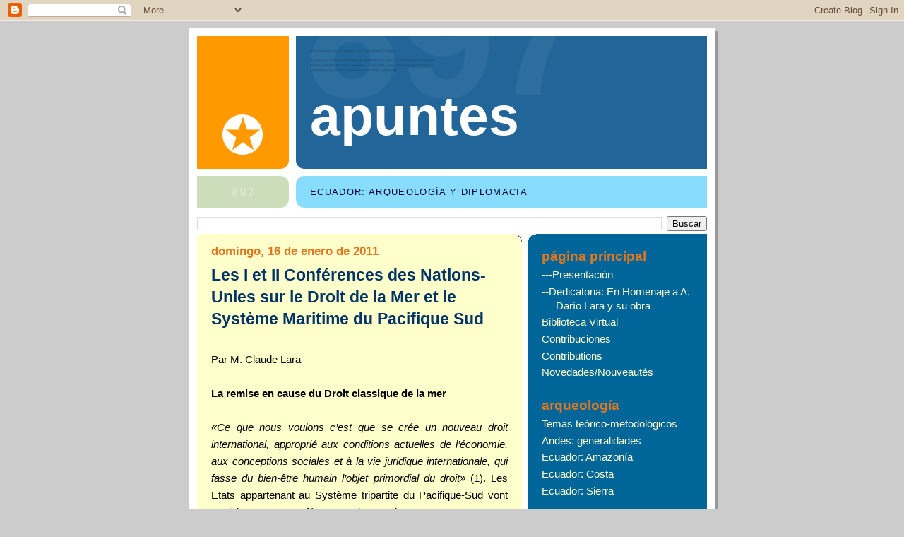

--- FILE ---
content_type: text/html; charset=UTF-8
request_url: https://arqueologia-diplomacia-ecuador.blogspot.com/2011/01/les-i-et-ii-conferences-des-nations.html
body_size: 19962
content:
<!DOCTYPE html>
<html dir='ltr'>
<head>
<link href='https://www.blogger.com/static/v1/widgets/2944754296-widget_css_bundle.css' rel='stylesheet' type='text/css'/>
<meta content='text/html; charset=UTF-8' http-equiv='Content-Type'/>
<meta content='blogger' name='generator'/>
<link href='https://arqueologia-diplomacia-ecuador.blogspot.com/favicon.ico' rel='icon' type='image/x-icon'/>
<link href='http://arqueologia-diplomacia-ecuador.blogspot.com/2011/01/les-i-et-ii-conferences-des-nations.html' rel='canonical'/>
<link rel="alternate" type="application/atom+xml" title="Apuntes - Atom" href="https://arqueologia-diplomacia-ecuador.blogspot.com/feeds/posts/default" />
<link rel="alternate" type="application/rss+xml" title="Apuntes - RSS" href="https://arqueologia-diplomacia-ecuador.blogspot.com/feeds/posts/default?alt=rss" />
<link rel="service.post" type="application/atom+xml" title="Apuntes - Atom" href="https://www.blogger.com/feeds/2715088018741229437/posts/default" />

<link rel="alternate" type="application/atom+xml" title="Apuntes - Atom" href="https://arqueologia-diplomacia-ecuador.blogspot.com/feeds/1119089056504652992/comments/default" />
<!--Can't find substitution for tag [blog.ieCssRetrofitLinks]-->
<meta content='http://arqueologia-diplomacia-ecuador.blogspot.com/2011/01/les-i-et-ii-conferences-des-nations.html' property='og:url'/>
<meta content='Les I et II Conférences des Nations-Unies sur le Droit de la Mer et le Système Maritime du Pacifique Sud' property='og:title'/>
<meta content='Par M. Claude Lara La remise en cause du Droit classique de la mer «Ce que nous voulons c’est que se crée un nouveau droit international, ap...' property='og:description'/>
<title>Apuntes: Les I et II Conférences des Nations-Unies sur le Droit de la Mer et le Système Maritime du Pacifique Sud</title>
<style id='page-skin-1' type='text/css'><!--
/*
-----------------------------------------------
Blogger Template Style
Name:     897
Date:     28 Feb 2004
Updated by: Blogger Team
----------------------------------------------- */
body {
background-color: #ccc;
margin:0;
font: x-small Verdana, Sans-serif;
text-align:center;
color:#000;
font-size/* */:/**/small;
font-size: /**/small;
}
/* Page Structure
----------------------------------------------- */
#outer-wrapper {
position:relative;
top:4px;
left:4px;
background: #999;
width:744px;
margin:10px auto;
text-align:left;
font: normal normal 137% Verdana, Sans-serif;
}
#wrap2 {
position:relative;
top:-4px;
left:-4px;
background:#fff;
padding:10px;
border: 1px solid #fff;
}
#content-wrapper {
width:100%;
}
#main-wrapper {
background: #ffffcc url("https://resources.blogblog.com/blogblog/data/no897/corner_main_left.gif") no-repeat right top;
width:460px;
float:left;
color:#000000;
font-size: 85%;
word-wrap: break-word; /* fix for long text breaking sidebar float in IE */
overflow: hidden;     /* fix for long non-text content breaking IE sidebar float */
}
#main {
margin:0;
padding:15px 20px;
}
#sidebar-wrapper {
background:#006699 url("https://resources.blogblog.com/blogblog/data/no897/corner_sidebar_left.gif") no-repeat left top;
width:254px;
float:right;
padding:0;
color: #e1771e;
font-size: 83%;
word-wrap: break-word; /* fix for long text breaking sidebar float in IE */
overflow: hidden;     /* fix for long non-text content breaking IE sidebar float */
}
#sidebar {
margin:0;
padding:2px 20px 10px;
}
#footer {
display:none;
}
/* Links
----------------------------------------------- */
a:link {
color:#e1771e;
text-decoration:none;
}
a:visited {
color: #003366;
text-decoration:none;
}
a:hover {
color: #003366;
text-decoration:underline;
}
a img {
border-width:0;
}
#sidebar a {
color: #ffffcc;
}
#sidebar a:visited {
color: #ffffcc;
}
#sidebar a:hover {
color: #ffffcc;
}
/* Header
----------------------------------------------- */
#header-wrapper {
background: #fff;
padding-bottom: 4px;
position: relative;
min-height: 190px;
_height: 0px;
}
#header .titlewrapper {
background:#269 url("https://resources.blogblog.com/blogblog/data/no897/topleft_left.gif") no-repeat left bottom;
padding-top:0;
padding-right:0;
padding-bottom:0;
padding-left:160px;
margin:0px 0px 10px 0px;
color:#fff;
width:100%;
width/* */:/**/auto;
width:auto;
_height: 0px;
min-height: 70px;
}
#header h1 {
background:url("https://resources.blogblog.com/blogblog/data/no897/bg_header.gif") no-repeat left top;
margin:0;
padding:70px 0 30px;
line-height: 97px;
font: normal bold 430% Helvetica, Arial, Verdana, Sans-serif;
text-transform:lowercase;
_height: 0px;
}
#header h1 a {
color:#fff;
text-decoration:none;
}
.postpage #header h1 {
padding-top:0;
background-position:0 -40px;
}
.clear { clear: both; }
/* Description
----------------------------------------------- */
#header .descriptionwrapper {
background: #88ddff url("https://resources.blogblog.com/blogblog/data/no897/bg_desc_top_left.gif") no-repeat left top;
margin:0 0 6px;
padding:12px 0 0;
color: #000033;
font-size: 75%;
border-bottom: 1px solid #ffffff;
width: 100%;
}
#header .description {
background:url("https://resources.blogblog.com/blogblog/data/no897/bg_desc_bot_left.gif") no-repeat left bottom;
margin:0;
padding:0 0 12px;
display:block;
line-height: 1.6em;
text-transform:uppercase;
letter-spacing:.1em;
min-height:12px;
border-bottom: 1px solid #ffffff;
}
#header .description span {
/* To remove the word next to the description, delete the following background property */
background:url("https://resources.blogblog.com/blogblog/data/no897/temp_no.gif") no-repeat left center;
/* Keep everything below */
display:block;
padding-top:0;
padding-right:0;
padding-bottom:0;
padding-left:160px;
text-transform:uppercase;
letter-spacing:.1em;
min-height:12px;
}
.postpage #description em {
font-size:1px;
line-height:1px;
color:#000033;
visibility:hidden;
}
/* Posts
----------------------------------------------- */
h2.date-header {
margin:0 0 .5em;
line-height: 1.4em;
font: normal bold 111% Arial, Verdana, Sans-serif;
text-transform:lowercase;
color:#e1771e;
}
.post {
margin:0 0 2em;
}
.post h3 {
margin:0 0 .25em;
line-height: 1.4em;
font-weight: bold;
font-size: 150%;
color:#003366;
}
.post h3 a {
text-decoration:none;
color:#003366;
}
.post h3 a:link {
color: #003366;
}
.post h3 a:hover {
color: #003366;
}
.post-body {
margin:0 0 .75em;
line-height:1.6em;
}
.post-body blockquote {
line-height:1.3em;
}
.post-footer {
color:#003366;
text-transform:lowercase;
}
.post-footer .post-author,
.post-footer .post-timestamp {
font-style:normal;
}
.post blockquote {
margin:1em 20px;
padding:5px 0;
border:2px solid #356;
border-width:2px 0;
}
.post blockquote p {
margin:.5em 0;
}
.post img {
border:5px solid #fff;
}
/* Comments
----------------------------------------------- */
#comments {
margin:2em 0 0;
border-top:2px solid #356;
padding-top:1em;
}
#comments h4 {
margin:0 0 .25em;
font-weight: bold;
line-height: 1.4em;
font-size: 150%;
text-transform:lowercase;
color: #9ec;
}
#comments-block {
margin-top:0;
margin-right:0;
margin-bottom:1em;
margin-left:0;
line-height:1.6em;
}
.comment-author {
margin:0 0 .25em;
font-weight: bold;
line-height: 1.4em;
font-size: 112%;
text-transform:lowercase;
}
.comment-body, .comment-body p {
margin:0 0 .75em;
}
p.comment-footer {
margin:-.25em 0 2em;
}
#main .comment-footer a {
color: #689;
}
#main .comment-footer a:hover {
color: #9ec;
}
.deleted-comment {
font-style:italic;
color:gray;
}
.feed-links {
clear: both;
line-height: 2.5em;
}
#blog-pager-newer-link {
float: left;
}
#blog-pager-older-link {
float: right;
}
#blog-pager {
text-align: center;
}
/* Sidebar
----------------------------------------------- */
.sidebar h2 {
margin:1em 0 .25em;
line-height: 1.4em;
font: normal bold 130% Helvetica, Arial, Verdana, Sans-serif;
color: #e1771e;
text-transform:lowercase;
}
.sidebar .widget {
margin:0 0 1.5em;
padding:0;
}
.sidebar ul {
list-style:none;
margin: 0;
padding: 0;
}
.sidebar li {
margin:0;
padding-top:0;
padding-right:0;
padding-bottom:.25em;
padding-left:20px;
text-indent:-20px;
line-height:1.4em;
}
/* Profile
----------------------------------------------- */
.profile-datablock, .profile-textblock {
margin:0 0 .75em;
line-height:1.4em;
}
.profile-img {
float: left;
margin-top: 0;
margin-right: 5px;
margin-bottom: 5px;
margin-left: 0;
border: 5px solid #e1771e;
}
.profile-data {
font-weight: bold;
}
/* Misc
----------------------------------------------- */
#footer-wrapper {
clear:both;
display:block;
height:1px;
margin:0;
padding:0;
font-size:1px;
line-height:1px;
}
/** Page structure tweaks for layout editor wireframe */
body#layout #outer-wrapper {
margin-top: 0;
}
body#layout #main,
body#layout #sidebar {
padding: 0;
}
body#layout #main-wrapper,
body#layout #sidebar-wrapper {
height: auto;
}

--></style>
<link href='https://www.blogger.com/dyn-css/authorization.css?targetBlogID=2715088018741229437&amp;zx=537d8cc2-9f42-4140-8875-de8571ccc1d0' media='none' onload='if(media!=&#39;all&#39;)media=&#39;all&#39;' rel='stylesheet'/><noscript><link href='https://www.blogger.com/dyn-css/authorization.css?targetBlogID=2715088018741229437&amp;zx=537d8cc2-9f42-4140-8875-de8571ccc1d0' rel='stylesheet'/></noscript>
<meta name='google-adsense-platform-account' content='ca-host-pub-1556223355139109'/>
<meta name='google-adsense-platform-domain' content='blogspot.com'/>

</head>
<body>
<div class='navbar section' id='navbar'><div class='widget Navbar' data-version='1' id='Navbar1'><script type="text/javascript">
    function setAttributeOnload(object, attribute, val) {
      if(window.addEventListener) {
        window.addEventListener('load',
          function(){ object[attribute] = val; }, false);
      } else {
        window.attachEvent('onload', function(){ object[attribute] = val; });
      }
    }
  </script>
<div id="navbar-iframe-container"></div>
<script type="text/javascript" src="https://apis.google.com/js/platform.js"></script>
<script type="text/javascript">
      gapi.load("gapi.iframes:gapi.iframes.style.bubble", function() {
        if (gapi.iframes && gapi.iframes.getContext) {
          gapi.iframes.getContext().openChild({
              url: 'https://www.blogger.com/navbar/2715088018741229437?po\x3d1119089056504652992\x26origin\x3dhttps://arqueologia-diplomacia-ecuador.blogspot.com',
              where: document.getElementById("navbar-iframe-container"),
              id: "navbar-iframe"
          });
        }
      });
    </script><script type="text/javascript">
(function() {
var script = document.createElement('script');
script.type = 'text/javascript';
script.src = '//pagead2.googlesyndication.com/pagead/js/google_top_exp.js';
var head = document.getElementsByTagName('head')[0];
if (head) {
head.appendChild(script);
}})();
</script>
</div></div>
<div id='outer-wrapper'><div id='wrap2'>
<!-- skip links for text browsers -->
<span id='skiplinks' style='display:none;'>
<a href='#main'>skip to main </a> |
      <a href='#sidebar'>skip to sidebar</a>
</span>
<div id='header-wrapper'>
<div class='header section' id='header'><div class='widget Header' data-version='1' id='Header1'>
<div id='header-inner'>
<div class='titlewrapper'>
<h1 class='title'>
<a href='https://arqueologia-diplomacia-ecuador.blogspot.com/'>
Apuntes
</a>
</h1>
</div>
<div class='descriptionwrapper'>
<p class='description'><span>Ecuador: arqueología y diplomacia</span></p>
</div>
</div>
</div></div>
</div>
<div id='content-wrapper'>
<div id='crosscol-wrapper' style='text-align:center'>
<div class='crosscol section' id='crosscol'><div class='widget BlogSearch' data-version='1' id='BlogSearch1'>
<div class='widget-content'>
<div id='BlogSearch1_form'>
<form action='https://arqueologia-diplomacia-ecuador.blogspot.com/search' class='gsc-search-box' target='_top'>
<table cellpadding='0' cellspacing='0' class='gsc-search-box'>
<tbody>
<tr>
<td class='gsc-input'>
<input autocomplete='off' class='gsc-input' name='q' size='10' title='search' type='text' value=''/>
</td>
<td class='gsc-search-button'>
<input class='gsc-search-button' title='search' type='submit' value='Buscar'/>
</td>
</tr>
</tbody>
</table>
</form>
</div>
</div>
<div class='clear'></div>
</div></div>
</div>
<div id='main-wrapper'>
<div class='main section' id='main'><div class='widget Blog' data-version='1' id='Blog1'>
<div class='blog-posts hfeed'>

          <div class="date-outer">
        
<h2 class='date-header'><span>domingo, 16 de enero de 2011</span></h2>

          <div class="date-posts">
        
<div class='post-outer'>
<div class='post hentry uncustomized-post-template' itemprop='blogPost' itemscope='itemscope' itemtype='http://schema.org/BlogPosting'>
<meta content='2715088018741229437' itemprop='blogId'/>
<meta content='1119089056504652992' itemprop='postId'/>
<a name='1119089056504652992'></a>
<h3 class='post-title entry-title' itemprop='name'>
Les I et II Conférences des Nations-Unies sur le Droit de la Mer et le Système Maritime du Pacifique Sud
</h3>
<div class='post-header'>
<div class='post-header-line-1'></div>
</div>
<div class='post-body entry-content' id='post-body-1119089056504652992' itemprop='description articleBody'>
<div align="justify"><br /><div align="justify">Par M. Claude Lara<br /><br /><strong>La remise en cause du Droit classique de la mer<br /><br /></strong><em>&#171;Ce que nous voulons c&#8217;est que se crée un nouveau droit international, approprié aux conditions actuelles de l&#8217;économie, aux conceptions sociales et à la vie juridique internationale, qui fasse du bien-être humain l&#8217;objet primordial du droit&#187; </em>(1). Les Etats appartenant au Système tripartite du Pacifique-Sud vont participer aux Conférences de Genève en 1958 et 1960 conformément à la Résolution 1105 (XI) de l&#8217;Assemblée Générale des Nations Unies qui précise que le rôle de la Conférence est d&#8217;étudier tous les aspects du problème et d&#8217;ériger un nouveau droit.<br /><br />Les Etats du Système tripartite vont participer aux Conférences de Genève, estimant que face à des situations nouvelles, il fallait adapter une législation approprié. Ces Etats faisaient partie du groupe régional latino-américain et grâce aux réunions officielles interaméricaines de nouveaux principes avaient été revendiqués s&#8217;inspirant de la <a href="http://untreaty.un.org/unts/1_60000/28/18/00054896.pdf" target="_blank">Déclaration de Santiago</a>. Leur adhésion aux Principes de Mexico devait unir ces pays tout au long des Conférences et par cette cohésion influencer l&#8217;élaboration du nouveau Droit de la Mer. En effet, étant donné les réalités nouvelles pour les Etats riverains du Pacifique-Sud, le nouveau Droit de la Mer devait tenir compte des divergences étatiques à l&#8217;égard de la mer et donc remettre en question le principe de l&#8217;égalité des Etats et celui d&#8217;une liberté abstraite, celle des mers.<br /><br /><strong>I. L&#8217;égalité formelle des Etats<br /><br /></strong>L&#8217;égalité abstraite des Etats à l&#8217;égard de la mer correspondait à une réalité ancienne que les pays du Pacifique-Sud vont dénoncer en affirmant leur particularisme. Le délégué de l&#8217;Equateur, M. Correa, présente avec une grande concision ce particularisme (2). De cette dépendance à l&#8217;égard de la mer, l&#8217;Etat côtier invoque un &#171;intérêt vital&#187;. Pour cette raison: <em>&#171;Les Etats riverains ont un intérêt vital à l&#8217;adoption de mesures légales, administratives et techniques pour la conservation et l&#8217;utilisation prudente des ressources naturelles existant dans les régions côtières&#8230; à leur propre profit et à celui du continent&#187;</em> (3). Cette dépendance est multiple, et tout d&#8217;abord géographico-géologique. Nous connaissons maintenant l&#8217;influence déterminante du courant de Humboldt, mais il faut ajouter à cette interaction du courant et du climat, ainsi qu&#8217;à celle de la mer et de la terre ferme, celle de la flore et de la faune marine (4).<br /><br />Cette sujétion est aussi d&#8217;ordre socio-économique. Ces pays ont beaucoup investi dans les différentes activités de la mer, ils font remarquer qu&#8217;une industrie de pêche se développe, qu&#8217;elle emploie un nombre élevé de personnes dans leur pays (5). Aussi que le développement des ressources de la mer est un moyen peu coûteux de combattre la sous-alimentation, de pourvoir à la croissance démographique, de compenser une agriculture stérile et de pallier à une géographie désavantageuse surtout pour le Chili et le Pérou (6).<br /><br />Les pays riverains du Pacifique-Sud ne pouvaient accepter cette égalité qui avantageait les Etats les plus riches et appauvrissait encore les plus pauvres en paralysant toute possibilité de développement. Ces Etats vont invoquer leur situation particulière pour remettre en cause le principe d&#8217;égalité des Etats. Cette revendication se base sur la conservation des ressources biologiques de la haute mer et contre l&#8217;exploitation abusive des ressources marines dont leur population dépend étroitement. Les pays du Pacifique-Sud, tout au long des Conférences de Genève, exprimeront constamment cette différence.<br /><br />Lors de la séance plénière de la Conférence de Genève de 1958, les pays riverains du Pacifique-Sud vont publier une Déclaration commune qui remet en cause légalité fictive de tous les Etats en haute mer au bénéfice de l&#8217;intérêt spécial ou particulier de l&#8217;Etat côtier pour conserver et utiliser les ressources biologiques de la mer (7). Il est nécessaire de rappeler que cette notion d&#8217;intérêt spécial est reconnue depuis longtemps. En 1930, lors de la Conférence de la Haye, on avança la nécessité de la conservation des pêcheries pour réclamer l&#8217;octroi de pouvoirs spéciaux pour l&#8217;Etat côtier dans la zone contigüe. Cette idée, selon laquelle l&#8217;Etat riverain avait des droits spéciaux pour conserver et protéger les ressources de la mer, avait été reprise en 1945 dans les Proclamations Truman et particulièrement celle sur les pêcheries. Ces Proclamations ont eu une répercussion internationale que nous avons déjà exposé (8), notamment en Amérique latine, en déclenchant une série de déclarations unilatérales qui ont donné naissance à un principe de droit international coutumier américain. Par ailleurs, cette notion sera reconnue par la Conférence de Genève en ces termes: <em>&#171;Tout Etat riverain a un intérêt spécial au maintien de la productivité des ressources biologiques dans toute la partie de la haute mer adjacente à sa mer territoriale&#187;</em> (9).<br /><br />Cette Déclaration des chefs des Délégations des trois pays traduit la cohésion et la volonté de faire reconnaître l&#8217;intérêt spécial de l&#8217;Etat côtier pour conserver et utiliser les richesses de la mer ainsi que pour protéger leur économie et garantir les moyens de subsistance de leur population. Ce principe faisait déjà partie d&#8217;une nouvelle pratique des Etats dont il fallait tenir compte: <em>&#171;Au cours des dernières années, la nécessité de protéger les intérêts des Etats riverains dans les eaux adjacentes a été de plus en plus souvent admises&#187;</em> (10). Le Chili, l&#8217;Equateur et le Pérou vont affirmer que la <a href="http://untreaty.un.org/unts/1_60000/28/18/00054896.pdf" target="_blank">Déclaration de Santiago</a> correspond aussi à ce nouveau droit international qui reconnaît l&#8217;intérêt spécial de l&#8217;Etat côtier sur la zone maritime contigüe à ses côtes. Et la revendication de cette souveraineté pour protéger et conserver les richesses de la mer, comme pour la Proclamation Truman, passe par l&#8217;attribution de la reconnaissance de droits spéciaux à l&#8217;Etat riverain. Pour des raisons politiques et d&#8217;opportunité, les trois pays vont interpréter la <a href="http://untreaty.un.org/unts/1_60000/28/18/00054896.pdf" target="_blank">Déclaration sur la Zone Maritime comme la revendication d&#8217;une souveraineté limitée sur une zone de 200 milles</a> (11). Cette interprétation liée à une conjoncture politique, les Conférences de Genève, va évidemment renforcer la position des partisans de la souveraineté limitée au sujet de la nature juridique de la Zone Maritime de 200 milles. Cependant, il nous semble que cette interprétation politique, circonstancielle ne modifie en rien celle que nous avons présentée lorsque nous avons exposé la controverse au sujet de cette Déclaration et nous pouvons avancer, dès maintenant, qu&#8217;il s&#8217;agit même d&#8217;une nouvelle conception de la mer territoriale (12). Mais à Genève, pouvait-on parler d&#8217;un nouveau statut juridique de la mer territoriale quand les Etats n&#8217;arrivaient pas à s&#8217;accorder sur la délimitation de la mer territoriale? Ainsi les trois pays vont défendre la <a href="http://untreaty.un.org/unts/1_60000/28/18/00054896.pdf" target="_blank">Déclaration de Santiago</a> comme une mesure vitale édictée selon des circonstances particulières en fonction d&#8217;un intérêt spécial: préserver et conserver leurs ressources naturelles aussi bien que leurs possibilités de développement. Ce principe, nous l&#8217;avons vu, a été entériné par de nombreuses réunions officielles interaméricaines comme la Dixième Conférence Interaméricaine qui s&#8217;est tenue à Caracas en 1954 et surtout dans les &#171;Principes de Mexico sur le régime juridique de la mer&#187; proclamée en 1956 par le Conseil Interaméricain de Jurisconsultes (13). Les Etats latino-américains dans leur grande majorité se sont dressés contre cette égalité fictive des Etats dans la haute mer. Ils demandaient surtout une égalité de fait: <em>&#171;La délégation du Pérou n&#8217;entend pas proposer un régime uniforme s&#8217;appliquant à tous les cas, qui serait sans lien avec la réalité. Elle se borne à affirmer que lorsqu&#8217;il existe une situation particulière, il faut prévoir un régime spécial&#187;</em> (14). Le représentant du Chili, M. Guarelo, a très bien résumé pour les pays du Pacifique-Sud, la signification de la notion d&#8217;intérêt spécial et le régime juridique qui l&#8217;accompagnait.<br /><br />a) Il est nécessaire de conserver les ressources naturelles dans toutes les parties de la mer, le terme de ressources englobant non seulement les ressources biologiques mais également les ressources indispensables à l&#8217;existence des ressources biologiques.<br />b) L&#8217;Etat riverain a plus intérêt que tout autre à la conservation des ressources de la mer au large de ses côtes.<br />c) Il appartient à l&#8217;Etat riverain d&#8217;établir des règles satisfaisantes pour la conservation de ces ressources, et d&#8217;assurer l&#8217;observation de ces règles.<br />d) L&#8217;Etat riverain doit avoir le droit de tirer profit de ces ressources et la possibilité de déléguer ce droit à d&#8217;autres Etats, si tel est son désir.<br />e) Toutes les mesures prises en vue de conserver ces ressources doivent être scientifiquement et techniquement fondées.<br />f) Les Etats autres que l&#8217;Etat riverain doivent avoir le droit d&#8217;exploiter ces ressources à condition de respecter les règles de conservation établies par l&#8217;Etat riverain (15).<br /><br />Mais, si l&#8217;article 6 de la Convention de Genève sur la pêche et la conservation des ressources biologiques de la haute mer constituait un progrès, les Etats du Pacifique-Sud ont été conscients de cette nouveauté ainsi introduite dans le droit de la mer traditionnelle par la référence à l&#8217;intérêt spécial. Cependant ils ont dénoncé la complexité du système précautionneux pour justifier de l&#8217;intérêt spécial qui rappelons le était basé sur l&#8217;urgence, le fondement scientifique des mesures et leur caractère non discriminatoire: <em>&#171;Le nombre et la nature des conditions auxquelles ce droit est soumis, ont pour conséquence pratique de la rendre illusoire (La réglementation du droit reconnu à l&#8217;Etat riverain)&#187;</em> (16). La suite des évènements montre que ces Etats ne se sont pas trompés au sujet de la faillite totale de ce système comme le constatait M. Carroz: <em>&#171;Depuis l&#8217;entrée en vigueur de la Convention, le Directeur général de la F.A.O. n&#8217;a reçu aucune notification de mesures de conservation prise sur cette base, ni n&#8217;a eu à donner son avis sur la constitution de la Commission spéciale chargée de trancher les désaccords en vertu de l&#8217;art. 9&#187; . </em>En fait, le Pérou dès 1957 dénonçait déjà la faillite du futur système:<em> &#171;Le paragraphe 1er de l&#8217;article 54 (il correspond à l&#8217;art. 6 de la Convention sur la pêche) consacre ce principe de façon claire et définitive; mais la réglementation du droit reconnu à l&#8217;Etat riverain, comme conséquence de son intérêt spécial, n&#8217;atteint pas véritablement son but&#8230;Exiger la preuve de l&#8217;urgence des mesures de conservation, exiger des négociations préalables avec d&#8217;autres Etats, c&#8217;est enlever toute valeur pratique au droit de l&#8217;Etat riverain d&#8217;adopter ces mesures de conservation. Si l&#8217;on considère le problème en fonction des réalités politiques actuelles au lieu de l&#8217;envisager de façon purement théorique, ces conditions empêcheront un petit Etat d&#8217;adopter les mesures de conservation nécessaires si elles risquent de porter atteinte aux intérêts commerciaux d&#8217;une grande puissance. Les dispositions proposées par la Commission n&#8217;ont à l&#8217;heure actuelle guère de valeur pratique pour les Etats riverains; elles semblent s&#8217;inspirer des intérêts des entreprises de pêche et reposer sur la notion, maintenant périmée, que les ressources de la mer sont inépuisables&#187;</em> (18).<br /><br />Cependant, malgré ces critiques très sévères, la notion d&#8217;intérêt spécial avec ses limitations excessives constituait une brèche décisive dans le système ancien de l&#8217;égalité fictive et comme l&#8217;écrit Gilbert Apollis: <em>&#171;Ce principe constitue l&#8217;apport le plus novateur de la Conférence de Genève de 1958. Pour la première fois se trouve rompue, théoriquement, l&#8217;égalité d&#8217;intérêt fictive de tous les Etats en haute mer, au bénéfice de l&#8217;intérêt particulier de l&#8217;Etat côtier&#187;</em> (20). Ce n&#8217;est pas un hasard, si le texte du projet de la Commission de Droit International fut adopté massivement par la 3ème Commission à part le Chili et le Pérou et reçut en plénière l&#8217;appui des latino-américains conscients de cette <em>&#171;décision historique de la Conférence&#187;</em> (21). En effet, cette nouveauté introduite dans le Droit traditionnel de la mer ouvrait de larges possibilités aux pays côtiers, car les conséquences de la notion d&#8217;intérêt spécial permettront qu&#8217;elle se transforme en juridiction exclusive.<br /><br /><strong>2. Le principe de la liberté abstraite des mers<br /><br /></strong>La Convention de Genève énonçait cette liberté en ces termes: <em>&#171;La liberté de la haute mer s&#8217;exerce dans les conditions que déterminent le présent article et les autres règles du droit international; elle comporte notamment pour les Etats riverains ou non de la mer: 1) la liberté de navigation; 2) la liberté de la pêche; 3) la liberté d&#8217;y poser des câbles et des pipe-lines sous-marins; 4) la liberté de survoler. Ces libertés ainsi que les autres libertés reconnues par les principes généraux du droit international sont exercées par tous les Etats en tenant raisonnablement compte de l&#8217;intérêt que la liberté de la mer présente pour les autres Etats&#187;</em>. Nihil novi in maribus. En effet, la Convention de Genève conservait la division verticale des océans, la liberté de la haute mer était totalement périmée au regard de la conservation et de l&#8217;exploitation des ressources maritimes. Elle n&#8217;était pas adaptée aux réalités présentes et affirmait d&#8217;une façon inconditionnée une liberté abstraite qui menaçait le littoral des pays riverains du Pacifique-Sud. Cet article témoignait d&#8217;une conception ancienne que M. Benites a résumé en ces termes: <em>&#171;Il ne faut pas oublier que le droit international classique se rapporte à la surface de la mer et qu&#8217;il est né du fait que les puissances coloniales avaient besoin de la liberté des mers pour exercer leur commerce sans obstacle&#187;</em> (22).<br /><br />A ce principe absolu de la liberté de la haute mer, qui imposait aux Etats riverains qu&#8217;une marge frange de mer territoriale réduite entre 3 milles et 6 milles, les pays du Pacifique-Sud revendiquaient le droit pour l&#8217;Etat riverain de conserver ses ressources biologiques dans la haute mer dont ils dépendaient étroitement. Nous savons déjà que régionalement une grande majorité de pays latino-américains s&#8217;entendaient sur deux principes, l&#8217;extension de la mer territoriale et les nouveaux droits du côtier définis dans les &#171;Principes de Mexico relatifs au régime juridique de la mer&#187; (23). Les trois pays seront solidaires et appuieront ces principes tout au long de leurs interventions. D&#8217;ailleurs une proposition du Pérou au sujet de la délimitation de la mer territoriale le confirme (24). Cette revendication pour la conservation et l&#8217;exploitation des richesses maritimes nécessitait une extension de la mer territoriale et ces pays vont s&#8217;élever contre l&#8217;avis de la délégation du Royaume-Uni qui à ce sujet déclarait que: <em>&#171;la limite clairement établie en droit reste de trois milles&#187;</em>. Nous le savons, cette &#171;règle&#187; (25) n&#8217;est qu&#8217;une pratique anglo-américaine et le Chili, l&#8217;Equateur et le Pérou rappelaient que la pratique maritime des Etats avait déterminé la largeur de sa mer territoriale en tenant compte de leurs besoins particuliers. De plus, que la recherche d&#8217;une limitation uniforme de la mer territoriale avait toujours été vaine.<br /><br />Mais la réaction la plus violente contre la liberté de la haute mer a surtout été envers la liberté de la pêche. Dès 1832, alors que régnait le principe de la liberté des mers, Andrés Bello, l&#8217;illustre juriste vénézuélien, devançait l&#8217;avenir en écrivant dans son ouvrage <em>Principes du Droit International: &#171;Nombreuses sont les espèces qui existent uniquement dans certains parages; &#8230; pour élevée que soit la fécondité naturelle chez d&#8217;autres, nul ne peut douter que, si de nombreux peuples s&#8217;y intéressent, la pêche sera plus difficile et moins fructueuse dans ces parages et entraînera finalement l&#8217;extinction de ces espèces&#8230; Puisqu&#8217;elles ne sont donc pas inépuisables, il serait juste, semble-t-il, qu&#8217;un peuple s&#8217;approprie les parages dans lesquels elles se trouvent et qui n&#8217;appartiennent encore à aucun autre peuple&#187;</em> (26). En effet, l&#8217;ancien droit de la pêche reposait sur deux axiomes: d&#8217;une part la liberté de pêche en mer; d&#8217;autre part, le caractère inépuisable des ressources de la mer. Même s&#8217;il y a des réserves à cette liberté, nous connaissons l&#8217;inefficacité de ces mesures du fait des grandes difficultés de contrôle. Pour ces Etats, elle représentait une menace constante: <em>&#171;des concepts juridiques tels que la liberté de la pêche, formulés à une époque où l&#8217;on croyait les ressources de la mer inépuisables cessent d&#8217;être valables devant la capacité destructive des grandes entreprises de chasse et de pêche contemporaines. Ceux qui s&#8217;efforcent de soutenir qu&#8217;il ne faut pas poser de restriction à la pêche en haute mer se refusent à voir la réalité. Les entreprises modernes de pêche sont devenues si importantes et si bien organisées qu&#8217;on ne peut appliquer les principes du passé&#187;</em> (27). Cette liberté abstraite était non seulement dévastatrice mais renforçait le privilège des Etats capables de pêcher en haute mer. C&#8217;est ce que dénonçait le représentant du Chili: <em>&#171;une liberté dont tous les Etats ne peuvent jouir dans une mesure égale n&#8217;est pas une vraie liberté. Des dispositions dont seuls peuvent bénéficier des Etats disposant d&#8217;importantes ressources économiques n&#8217;instituent pas la liberté, mais un privilège au profit exclusif des Etats puissants&#187;</em> (28). Ces pays qui dépendent tous de la pêche exigeaient la reconnaissance d&#8217;une zone de pêche réservée à l&#8217;exercice de droits de pêche exclusifs où l&#8217;Etat riverain jouit de droits préférentiels où la pêche est réglementée et contrôlée. Les pays du Pacifique-Sud ont présenté les accords tripartites signés en 1952 comme une réponse à cette préoccupation de la limitation des zones de pêche (29). Mais les intérêts en jeu étaient trop importants et la raison de l&#8217;échec des Conférences de Genève pour les Sud-américains portent surtout sur cette question de la délimitation des zones de pêche qui est demeurée sans solution. Si un compromis avait pu être trouvé sur la zone de pêche, le problème de la largeur de la mer territoriale aurait perdu de son acuité car l&#8217;Etat riverain possédait alors des droits de pêche exclusifs qui lui permettait de réglementer la pêche. Et si les phénomènes de l&#8217;extension de la mer territoriale se développaient, c&#8217;est parce que les Etats voulaient conserver les ressources biologiques vivantes de la mer pour assurer leur développement.<br /><br />Ces revendications vont se heurter aux intérêts des Etats traditionnels qui pensaient que <em>&#171;le droit classique de la mer n&#8217;avait qu&#8217;une dimension: essentiellement droit de la navigation de surface&#187;</em> (30). C&#8217;est avec un certain dépit que les pays riverains du Pacifique-Sud constataient que la Conférence avait plutôt été réunie pour consolider des règles anciennes et non comme le voulait la Résolution 1105 (XII) de l&#8217;Assemblée générale: <em>&#171;convoquer une conférence internationale de plénipotentiaires chargée d&#8217;examiner le droit de la mer en tenant compte non seulement des aspects juridiques , mais aussi techniques, biologiques, économiques et politiques du problème&#8230;&#187;</em> (31). Et ainsi, ils en concluaient, malgré quelques aménagements, que la Conférence de Genève s&#8217;était tournée vers le passé et qu&#8217;il faudrait encore beaucoup de temps pour établir un nouveau droit de la mer: <em>&#171;Dans son remarquable rapport (A/3159), la Commission du droit international a pris note des problèmes qui se posent aux Etats américains du Pacifique-Sud dont le Pérou fait partie. Il eût été sans doute présomptueux de s&#8217;attendre à ce que la Commission -composée de juristes éminents formés aux notions traditionnelles du droit- se rallie effectivement aux nouveaux principes énoncés par ces pays. Il se passera beaucoup de temps encore avant que ces principes soient intégrés au droit international, lequel n&#8217;évolue que lentement&#187;</em> (32).<br /><br />Ainsi, les différentes Conférences interaméricaines qui se sont réunies régulièrement dans les années 1950 vont être très profitables aux pays latino-américains, non seulement parce qu&#8217;ils recherchent des solutions communes, mais surtout parce qu&#8217;il existe une véritable coopération régionale dans le domaine de la mer.<br /><br />Au cours de la Deuxième Conférence des Nations Unies sur le droit de la mer à Genève, cette cohésion régionale sera certaine entre les pays membres du <a href="http://arqueologia-diplomacia-ecuador.blogspot.com/2011/01/le-territorialisme-latino-americain.html" target="_blank">Système Tripartite du Pacifique-Sud</a>. Pour répondre avec efficacité au principe de l&#8217;égalité formelle des Etats, les pays riverains du Pacifique-Sud vont affirmer leur particularisme en montrant qu&#8217;il existe des situations distinctes et des divergences entre les Etats face à la mer. Aussi, que le principe abstrait de la liberté des mers n&#8217;est plus concevable face à la réalité contemporaine, car il correspond à une conception archaïque liée à la définition des espaces maritimes des siècles précédents.<br /><br />Les Conférences de Genève, que l'on considère comme un échec, apparaissent maintenant, avec le recul du temps, comme transitoires. De cet échec, on s'est aperçu que le droit classique ne correspondait plus aux réalités de l'époque. Et surtout, que le Droit de la Mer tel qu'il a été codifié dans les conventions de Genève, s'il représente la quintessence des principes classiques du Droit international, laissait apparaître des brèches décisives, notamment avec la construction du régime du plateau continental et la notion d'intérêt spécial de l'Etat côtier.<br /></div><div align="justify"></div><div align="justify"></div><br /><br /><span style="FONT-WEIGHT: bold">NOTES</span><br /><br /><div align="justify">(1) Doc. A/CONF. 19/9. Commission plénière M. Ulloa Sotomayor, 29 mars 1960, p.113. </div><div align="justify"><br />(2) M. Correa (Equateur): &#8220;&#8230; En fait, comme l&#8217;ont souligné à maintes reprises les délégations des Etats d&#8217;Amérique-latine situés en bordure du Pacifique, les problèmes de pêche qui se posent à ces pays constituent, pour plusieurs raisons, un cas spécial. D&#8217;abord par suite de l&#8217;influence du courant de Humboldt, le long des côtes du Chili, du Pérou et de l&#8217;Equateur, les zones maritimes adjacentes abondent en poissons de toutes sortes. L&#8217;interaction du courant et du climat a en outre fait de la mer et de la terre ferme une unité géographico-biologique. En second lieu, l&#8217;érosion des Andes a contribué à la richesse des ressources biologiques des zones maritime adjacentes. Troisièmement, sur certaines parties de la côte du Pacifique-Sud, il n&#8217;existe pas de plateau continental au sens strict du terme car le fond de la mer descend de façon abrupte. Il s&#8217;ensuit que les Etats riverains de cette région ne bénéficieraient que dans une faible mesure de la reconnaissance de leur souveraineté sur les ressources et les eaux du plateau continental. Quatrièmement, l&#8217;avenir économique de ces pays dépend en grande partie, des pêcheries du Pacifique. Un cinquième facteur dont il importe de tenir compte est que les stocks de poissons de cette zone ont fait l&#8217;objet d&#8217;une exploitation intensive par d&#8217;importantes flottes de pêche étrangères, munies d&#8217;un matériel moderne dont les Etats riverains, insuffisamment développés, ne peuvent disposer. Enfin, la destruction ou l&#8217;appauvrissement de ces stocks entraînerait pour les pays de la région des conséquences économiques d&#8217;une portée incalculable&#187;. Doc. A/CONF. 13/41, vol. V, 3º Com. 9ème séance, 17 mars 1958 p. 21. </div><div align="justify"><br />(3) Résolution sur la conservation des ressources maritimes du Plateau continental et des eaux surjacentes de la 10ème Conférence inter-américaine tenue à Caracas, en mars 1954, Acte final.<br /><br />(4) M. Llosa (Pérou): &#8220;33. On estime que les fleuves péruviens déversent chaque année, dans l&#8217;océan Pacifique, quelques 500 millions de tonnes de limon et, de la sorte, contribuent substantiellement à la vie des plantes marines. En outre, le guano répandu en mer par les oiseaux vivant dans les îles et sur les promontoires du littoral péruvien -on estime leur nombre à 30 millions- représente annuellement quelques 200 tonnes d&#8217;engrais naturel à haute teneur d&#8217;azote. Les oiseaux se nourrissent d&#8217;anchois qui abondent dans cette zone&#187;. Doc. A/CONF. 13/41, vol. V, 4ème Com. Cinquième séance 10 mars 1958 p.7. </div><div align="justify"><br />(5) M. García Sayán (Pérou): &#8220;32. Une industrie moderne de la pêche s&#8217;est développée au Pérou depuis une vingtaine d&#8217;années, grâce à des investissements d&#8217;un montant de 20 millions de dollars et elle occupe aujourd&#8217;hui près de 80.000 personnes. Le Pérou retire de la mer chaque année plus de 250.000 tonnes de poissons et d&#8217;autres produits, y compris ceux fournis par les baleines.&#187; Doc. A/CONF.13/40, vol. IV, 2ème com., neuvième séance 13 mars 1958, p.19. </div><div align="justify"><br />(6) M. Ulloa Sotomayor (Pérou): &#171;10. La population du Pérou est déjà sous-alimentée et s&#8217;accroît avec une rapidité alarmante: il est donc urgent de chercher de nouvelles sources d&#8217;aliments. Une grande partie de cette population vit dans la région côtière qui est presque partout aride; il lui faut donc compléter le maigre produit de l&#8217;agriculture par celui de la pêche côtière&#187;. A/CONF. 13/42, vol. VI. 4ème com., septième séance, 29 mars 1965, p. 65.<br />M. Barros (Chili): &#171;15. Les eaux côtières constituent pour le Chili une zone vitale, essentielle pour compléter les produits du territoire terrestre&#187;. A/CONF. 13/42, vol. VI, 4ème com., neuvième séance, 13 mars 1958, p.19.<br /><br />(7) DOCUMENT A/CONF.13/L.50<br />Déclaration des chefs des délégations du Chili, de l&#8217;Equateur et du Pérou [Texte original en espagnol, 27 avril 1958]<br />Les débats qui ont eu lieu au sein de cette Conférence ainsi que les différents accords qu&#8217;elle a approuvés et qui ont trait, directement ou indirectement à la conservation et à l&#8217;utilisation des ressources biologiques de la mer, montrent que le droit spécial de l&#8217;Etat riverain, inhérent à sa situation géographique, est de mieux en mieux reconnu.<br />C&#8217;est pourquoi, bien que l&#8217;on ait pu constater quelque progrès dans l&#8217;accueil fait à nos revendications maritimes, nous affirmons notre résolution de saisir toute occasion -soit par des négociations avec d&#8217;autres pays, soit au cours de futures conférences internationales- d&#8217;aider à la création et au développement d&#8217;un régime de la mer plus équitable, qui garantisse efficacement le droit spécial reconnu aux Etats riverains de protéger leur économie et d&#8217;assurer la subsistance de leurs populations.<br />Les raisons qui ont motivé, au cours de ces dernières années, les mesures législatives et les accords souscrits par le Chili, l&#8217;Equateur et le Pérou- accords auxquels a adhéré Costa-Rica- subsistent.<br />L&#8217;absence d&#8217;un accord international, suffisamment large et juste, qui reconnaisse et équilibre raisonnablement tous les droits et intérêts, ainsi que les résultats obtenus ici-même, laissent en pleine vigueur le système régional du Pacifique Sud, qui sert à protéger des situations présentant un intérêt vital pour les pays de cette région, en attendant qu&#8217;interviennent des solutions justes et humaines.<br />(Signé)Luis Melo Lecaros, Chef de la délégation du Chili<br />(Signé) José V. Trujillo, Chef de la délégation de l'Équateur<br />(Signé) Alberto Ulloa, Chef de la délégation du Pérou<br /><br />(8) Voir pp. 18-31 du <a href="http://arqueologia-diplomacia-ecuador.blogspot.com/2011/01/le-territorialisme-latino-americain.html" target="_blank">Mémoire de DEA. de Droit Public 1983-1984 &#171;Le Territorialisme latino-américain dans le Droit international de la mer&#187;. UER de Sciences juridiques et politiques, Université de Paris X, Nanterre</a> </div><div align="justify"><br />(9) Convention de Genève sur la pêche et la conservation des ressources biologiques de la haute mer: art. 6.1. </div><div align="justify"><br />(10) Doc. A/CONF. 13/59, vol. III, 1ère Com., M. Ponce y Carbo (Equateur), 19ème séance, 18 mars 1958, p. 70. </div><div align="justify"><br />(11) M. Ponce y Carbo (Equateur): &#8220;30. Il reconnaît également que la protection et la conservation des richesses de la mer ont une importance vitale, et qu&#8217;il faut tenir compte des circonstances particulières à chaque région et des droits spéciaux des Etats riverains. Pour cette raison, le gouvernement de l&#8217;Equateur s&#8217;est joint au Chili et au Pérou pour affirmer -sept ans après les déclarations du Président Truman- des droits spéciaux de conservation de richesses en question dans une zone s&#8217;étendant jusqu&#8217;à 200 milles des leurs côtes&#187;. Doc. A/CONF. 13/39, vol.III. I Com., 19º séance, 18 mars 1958, p. 70. </div><div align="justify"><br />(12) Idem note 8 pp: 48-75. </div><div align="justify"><br />(13) Ibidem pp. 90-99. </div><div align="justify"><br />(14) Idem nota M. Ulloa Sotomayor, 5º séance. 5 mars 1958, p. 8.<br /><br />(15) Doc. A/CONF. 13/40, vol. IV, 2º com., M. Guarelo, 13º séance, 19 mars 1958, p. 35. </div><div align="justify"><br />(16) Doc. A/CONF. 13/37, vol. I, doc. préparatoires, lettre en date du 5 août 1957 émanant du Ministère des Affaires Etrangères du Pérou, p. 98. </div><div align="justify"><br />(17) Cité par G. Apollis, in <em>L&#8217;Emprise maritime de l&#8217;Etat côtier</em>. Pedone, Paris 1981, p. 245. </div><div align="justify"><br />(18) Idem. note 16. </div><div align="justify"><br />(19) Le représentant du Chili, M. Melo Lecaros déclarait: &#8220;Le représentant du Chili souligne, pour terminer, que la Commission du droit international a pratiquement placé l&#8217;Etat riverain sur le même pied qu&#8217;un Etat soucieux de protéger les intérêts de ses entreprises de pêche, car l&#8217;Etat riverain n&#8217;est habilité, dans ce texte, à adopter des mesures de conservation que si aucun accord n&#8217;a pu être réalisé avec l&#8217;un des autres Etats intéressés&#8230; Une telle disposition est injuste et rappelle le principe de la porte ouverte, en vertu duquel la surveillance des fous est confiée aux fous eux-mêmes&#187;. Doc. A/CONF. 13/41, vol. V, 3º com. IIº séance, 19 mars 1958, p. 32. </div><div align="justify"><br />(20) G. Apollis, idem. note 17, p. 242. </div><div align="justify"><br />(21) M. Correa (Equateur): &#8220;Déclare qu&#8217;il votera en faveur des articles adoptés par la Troisième Commission, car sa délégation souhaite participer à la déclaration historique de la Conférence tendant à ériger en principe juridique le droit des Etats riverains sur les ressources biologiques des eaux adjacentes à leurs eaux territoriales&#187;. Doc. A/CONF. 13/38, vol. II, 15º séance, p. 52.<br /><br />(22) C.F.M., 27 juillet 1972, déclaration de M. Benites (Equateur), doc. A/AC 138/SR. 80, p. 37.<br /><br />(23) Acte final de la 3º réunion du Conseil Interaméricain de jurisconsultes Mexico. 17 janvier-4 février 1955: &#8220;Chaque Etat a compétence pour fixer dans des limites raisonnables la largeur de sa mer territoriale&#8230; compte tenu des éléments géographiques, géologiques et biologiques ainsi que des besoins économiques de sa population et de sa sécurité et de sa défense&#187;, voir note 8.<br /><br />(24) Document A/CONF.13/C.1/L.133<br />Pérou: proposition [texte original en espagnol, 1º avril 1958]<br />Article 3<br />Rédiger comme suit: &#171;Chaque Etat a qualité pour fixer la largeur de sa mer territoriale dans des limites raisonnables, compte tenu des facteurs géographiques, géologiques et biologiques comme aussi des nécessités économiques de sa population, de sa sécurité et de sa défense.&#187;<br />Document A/CONF.13/C.1/L.133/Add.1<br />Pérou: premier additif [texte original en espagnol, 15 avril 1958]<br />&#171;A la fin de la proposition (A/CONF.13/C.1/L.133), ajouter la phrase suivante: &#171;Les Etats s&#8217;efforceront de fixer la largeur de la mer territoriale de préférence par voie d&#8217;accords régionaux.&#187;<br />Document A/CONF.13/C.1/L.133/Add.2<br />Pérou: deuxième additif [texte original en espagnol, 16 avril 1958]<br />&#171;2. Les Etats qui fixeront la largeur de leur mer territoriale conformément aux dispositions du présent article devront informer du régime qu&#8217;ils auront adopté et des raisons qui le justifient la Conférence sur le droit de la mer, qui se réunira périodiquement à partir de la signature de la présente Convention -conformément à la résolution générale adoptée à cet effet- pour examiner la manière dont la Convention aura été appliquée ainsi que les faits nouveaux qui auront pu se produire en ce qui concerne le régime de la mer.&#187;<br /><br />(25) Ibid. Note 8, pp. 11-15. </div><div align="justify"><br />(26) M. Vargas Carreño (Comité juridique interaméricain de l&#8217;O.E.A.). Troisième Conférence des Nations Unies sur le Droit de la Mer. Documents officiels, Caracas, 7 août 1974, vol. I, p. 233.<br /><br />(27) Doc. A/CONF. 13/40, vol. IV. 2º Com., M. García Sayán (Pérou), 9º séance, 13 mars 1958, p. 20. </div><div align="justify"><br />(28) Idem. M. Guarelo (Chili), 13º séance, 19 mars 1958, p. 34. </div><div align="justify"><br />(29) M. Ponce y Carbo (Equateur): &#8220;Une zone de pêche adjacente à la mer territoriale de l&#8217;Equateur, suffisamment large pour remplir ses fonctions essentielles, est l&#8217;expression tangible de ce droit absolu. A cet égard, l&#8217;orateur attire l&#8217;attention sur les accords tripartites signés en 1952 par l&#8217;Equateur avec le Chili et le Pérou, accords qui ont abouti à la création de la Commission permanente de la Conférence sur l&#8217;exploitation et la conservation des ressources de la mer dans le Pacifique-Sud&#187;. Doc. A/CONF. 13/42, vol. VI. 4º com., 18º séance, 6 avril 1960, p. 115. </div><div align="justify"><br />(30) Dupuy (R.J.), <em>L&#8217;Océan partagé</em>, Pedone, Paris 1979, p. 15. </div><div align="justify"><br />(31) Annuaire de la Commission du Droit International, 1105 (XI). Conférence de plénipotentiaires chargée d&#8217;examiner le droit de la mer, A.G., 658º séance plénière, 21 février 1957, p. 56. </div><div align="justify"><br />(32) Doc. A/CONF. 13/39, vol. III. 1º com., M. Ulloa Sotomayor (Pérou). 5º séance, 5 mars 1958, p.6. </div></div>
<div style='clear: both;'></div>
</div>
<div class='post-footer'>
<div class='post-footer-line post-footer-line-1'>
<span class='post-author vcard'>
</span>
<span class='post-timestamp'>
</span>
<span class='post-comment-link'>
</span>
<span class='post-icons'>
<span class='item-control blog-admin pid-855134976'>
<a href='https://www.blogger.com/post-edit.g?blogID=2715088018741229437&postID=1119089056504652992&from=pencil' title='Editar entrada'>
<img alt='' class='icon-action' height='18' src='https://resources.blogblog.com/img/icon18_edit_allbkg.gif' width='18'/>
</a>
</span>
</span>
<div class='post-share-buttons goog-inline-block'>
</div>
</div>
<div class='post-footer-line post-footer-line-2'>
<span class='post-labels'>
</span>
</div>
<div class='post-footer-line post-footer-line-3'>
<span class='post-location'>
</span>
</div>
</div>
</div>
<div class='comments' id='comments'>
<a name='comments'></a>
<h4>No hay comentarios:</h4>
<div id='Blog1_comments-block-wrapper'>
<dl class='avatar-comment-indent' id='comments-block'>
</dl>
</div>
<p class='comment-footer'>
<div class='comment-form'>
<a name='comment-form'></a>
<h4 id='comment-post-message'>Publicar un comentario</h4>
<p>
</p>
<a href='https://www.blogger.com/comment/frame/2715088018741229437?po=1119089056504652992&hl=es&saa=85391&origin=https://arqueologia-diplomacia-ecuador.blogspot.com' id='comment-editor-src'></a>
<iframe allowtransparency='true' class='blogger-iframe-colorize blogger-comment-from-post' frameborder='0' height='410px' id='comment-editor' name='comment-editor' src='' width='100%'></iframe>
<script src='https://www.blogger.com/static/v1/jsbin/2830521187-comment_from_post_iframe.js' type='text/javascript'></script>
<script type='text/javascript'>
      BLOG_CMT_createIframe('https://www.blogger.com/rpc_relay.html');
    </script>
</div>
</p>
</div>
</div>

        </div></div>
      
</div>
<div class='blog-pager' id='blog-pager'>
<span id='blog-pager-newer-link'>
<a class='blog-pager-newer-link' href='https://arqueologia-diplomacia-ecuador.blogspot.com/2011/01/le-territorialisme-latino-americain.html' id='Blog1_blog-pager-newer-link' title='Entrada más reciente'>Entrada más reciente</a>
</span>
<span id='blog-pager-older-link'>
<a class='blog-pager-older-link' href='https://arqueologia-diplomacia-ecuador.blogspot.com/2011/01/entrevista-con-un-diplomatico-frances.html' id='Blog1_blog-pager-older-link' title='Entrada antigua'>Entrada antigua</a>
</span>
<a class='home-link' href='https://arqueologia-diplomacia-ecuador.blogspot.com/'>Inicio</a>
</div>
<div class='clear'></div>
<div class='post-feeds'>
<div class='feed-links'>
Suscribirse a:
<a class='feed-link' href='https://arqueologia-diplomacia-ecuador.blogspot.com/feeds/1119089056504652992/comments/default' target='_blank' type='application/atom+xml'>Enviar comentarios (Atom)</a>
</div>
</div>
</div></div>
</div>
<div id='sidebar-wrapper'>
<div class='sidebar section' id='sidebar'><div class='widget Label' data-version='1' id='Label16'>
<h2>Página principal</h2>
<div class='widget-content list-label-widget-content'>
<ul>
<li>
<a dir='ltr' href='https://arqueologia-diplomacia-ecuador.blogspot.com/search/label/---Presentaci%C3%B3n'>---Presentación</a>
</li>
<li>
<a dir='ltr' href='https://arqueologia-diplomacia-ecuador.blogspot.com/search/label/--Dedicatoria%3A%20En%20Homenaje%20a%20A.%20Dar%C3%ADo%20Lara%20y%20su%20obra'>--Dedicatoria: En Homenaje a A. Darío Lara y su obra</a>
</li>
<li>
<a dir='ltr' href='https://arqueologia-diplomacia-ecuador.blogspot.com/search/label/Biblioteca%20Virtual'>Biblioteca Virtual</a>
</li>
<li>
<a dir='ltr' href='https://arqueologia-diplomacia-ecuador.blogspot.com/search/label/Contribuciones'>Contribuciones</a>
</li>
<li>
<a dir='ltr' href='https://arqueologia-diplomacia-ecuador.blogspot.com/search/label/Contributions'>Contributions</a>
</li>
<li>
<a dir='ltr' href='https://arqueologia-diplomacia-ecuador.blogspot.com/search/label/Novedades%2FNouveaut%C3%A9s'>Novedades/Nouveautés</a>
</li>
</ul>
<div class='clear'></div>
</div>
</div><div class='widget LinkList' data-version='1' id='LinkList1'>
<h2>Arqueología</h2>
<div class='widget-content'>
<ul>
<li><a href='http://arqueologia-diplomacia-ecuador.blogspot.com/p/arqueologia.html'>Temas teórico-metodológicos</a></li>
<li><a href='http://arqueologia-diplomacia-ecuador.blogspot.com/p/temas-andinos.html'>Andes: generalidades</a></li>
<li><a href='http://arqueologia-diplomacia-ecuador.blogspot.com/p/contenidos-graficos.html'>Ecuador: Amazonía</a></li>
<li><a href='http://arqueologia-diplomacia-ecuador.blogspot.com/p/agenda.html'>Ecuador: Costa</a></li>
<li><a href='http://arqueologia-diplomacia-ecuador.blogspot.com/p/criterios.html'>Ecuador: Sierra</a></li>
</ul>
<div class='clear'></div>
</div>
</div><div class='widget LinkList' data-version='1' id='LinkList2'>
<h2>Diplomacia</h2>
<div class='widget-content'>
<ul>
<li><a href='http://arqueologia-diplomacia-ecuador.blogspot.com/p/diplomacia.html'>Derecho del mar</a></li>
<li><a href='http://arqueologia-diplomacia-ecuador.blogspot.com/p/cultura.html'>Cultura</a></li>
<li><a href='http://arqueologia-diplomacia-ecuador.blogspot.com/p/relaciones-internacionales.html'>Relaciones internacionales</a></li>
</ul>
<div class='clear'></div>
</div>
</div><div class='widget PageList' data-version='1' id='PageList1'>
<h2>articles en français</h2>
<div class='widget-content'>
<ul>
<li>
<a href='https://arqueologia-diplomacia-ecuador.blogspot.com/p/pagina-principal.html'>Archéologie</a>
</li>
<li>
<a href='https://arqueologia-diplomacia-ecuador.blogspot.com/p/articles-en-francais.html'>Diplomatie</a>
</li>
</ul>
<div class='clear'></div>
</div>
</div><div class='widget Label' data-version='1' id='Label1'>
<h2>&#191;Quiénes somos?</h2>
<div class='widget-content list-label-widget-content'>
<ul>
<li>
<a dir='ltr' href='https://arqueologia-diplomacia-ecuador.blogspot.com/search/label/Catherine%20Lara'>Catherine Lara</a>
</li>
<li>
<a dir='ltr' href='https://arqueologia-diplomacia-ecuador.blogspot.com/search/label/Claude%20Lara'>Claude Lara</a>
</li>
<li>
<a dir='ltr' href='https://arqueologia-diplomacia-ecuador.blogspot.com/search/label/Cont%C3%A1ctenos'>Contáctenos</a>
</li>
</ul>
<div class='clear'></div>
</div>
</div><div class='widget Followers' data-version='1' id='Followers1'>
<h2 class='title'>Seguidores</h2>
<div class='widget-content'>
<div id='Followers1-wrapper'>
<div style='margin-right:2px;'>
<div><script type="text/javascript" src="https://apis.google.com/js/platform.js"></script>
<div id="followers-iframe-container"></div>
<script type="text/javascript">
    window.followersIframe = null;
    function followersIframeOpen(url) {
      gapi.load("gapi.iframes", function() {
        if (gapi.iframes && gapi.iframes.getContext) {
          window.followersIframe = gapi.iframes.getContext().openChild({
            url: url,
            where: document.getElementById("followers-iframe-container"),
            messageHandlersFilter: gapi.iframes.CROSS_ORIGIN_IFRAMES_FILTER,
            messageHandlers: {
              '_ready': function(obj) {
                window.followersIframe.getIframeEl().height = obj.height;
              },
              'reset': function() {
                window.followersIframe.close();
                followersIframeOpen("https://www.blogger.com/followers/frame/2715088018741229437?colors\x3dCgt0cmFuc3BhcmVudBILdHJhbnNwYXJlbnQaByNlMTc3MWUiByNmZmZmY2MqByNmZmZmY2MyByMwMDAwMDA6ByNlMTc3MWVCByNmZmZmY2NKByMwMDAwMDBSByNmZmZmY2NaC3RyYW5zcGFyZW50\x26pageSize\x3d21\x26hl\x3des\x26origin\x3dhttps://arqueologia-diplomacia-ecuador.blogspot.com");
              },
              'open': function(url) {
                window.followersIframe.close();
                followersIframeOpen(url);
              }
            }
          });
        }
      });
    }
    followersIframeOpen("https://www.blogger.com/followers/frame/2715088018741229437?colors\x3dCgt0cmFuc3BhcmVudBILdHJhbnNwYXJlbnQaByNlMTc3MWUiByNmZmZmY2MqByNmZmZmY2MyByMwMDAwMDA6ByNlMTc3MWVCByNmZmZmY2NKByMwMDAwMDBSByNmZmZmY2NaC3RyYW5zcGFyZW50\x26pageSize\x3d21\x26hl\x3des\x26origin\x3dhttps://arqueologia-diplomacia-ecuador.blogspot.com");
  </script></div>
</div>
</div>
<div class='clear'></div>
</div>
</div></div>
</div>
<!-- spacer for skins that want sidebar and main to be the same height-->
<div class='clear'>&#160;</div>
</div>
<!-- end content-wrapper -->
</div></div>
<!-- end outer-wrapper -->

<script type="text/javascript" src="https://www.blogger.com/static/v1/widgets/2028843038-widgets.js"></script>
<script type='text/javascript'>
window['__wavt'] = 'AOuZoY64cirZ639__abhAvV4vJZJOt6rTw:1769030844453';_WidgetManager._Init('//www.blogger.com/rearrange?blogID\x3d2715088018741229437','//arqueologia-diplomacia-ecuador.blogspot.com/2011/01/les-i-et-ii-conferences-des-nations.html','2715088018741229437');
_WidgetManager._SetDataContext([{'name': 'blog', 'data': {'blogId': '2715088018741229437', 'title': 'Apuntes', 'url': 'https://arqueologia-diplomacia-ecuador.blogspot.com/2011/01/les-i-et-ii-conferences-des-nations.html', 'canonicalUrl': 'http://arqueologia-diplomacia-ecuador.blogspot.com/2011/01/les-i-et-ii-conferences-des-nations.html', 'homepageUrl': 'https://arqueologia-diplomacia-ecuador.blogspot.com/', 'searchUrl': 'https://arqueologia-diplomacia-ecuador.blogspot.com/search', 'canonicalHomepageUrl': 'http://arqueologia-diplomacia-ecuador.blogspot.com/', 'blogspotFaviconUrl': 'https://arqueologia-diplomacia-ecuador.blogspot.com/favicon.ico', 'bloggerUrl': 'https://www.blogger.com', 'hasCustomDomain': false, 'httpsEnabled': true, 'enabledCommentProfileImages': true, 'gPlusViewType': 'FILTERED_POSTMOD', 'adultContent': false, 'analyticsAccountNumber': '', 'encoding': 'UTF-8', 'locale': 'es', 'localeUnderscoreDelimited': 'es', 'languageDirection': 'ltr', 'isPrivate': false, 'isMobile': false, 'isMobileRequest': false, 'mobileClass': '', 'isPrivateBlog': false, 'isDynamicViewsAvailable': true, 'feedLinks': '\x3clink rel\x3d\x22alternate\x22 type\x3d\x22application/atom+xml\x22 title\x3d\x22Apuntes - Atom\x22 href\x3d\x22https://arqueologia-diplomacia-ecuador.blogspot.com/feeds/posts/default\x22 /\x3e\n\x3clink rel\x3d\x22alternate\x22 type\x3d\x22application/rss+xml\x22 title\x3d\x22Apuntes - RSS\x22 href\x3d\x22https://arqueologia-diplomacia-ecuador.blogspot.com/feeds/posts/default?alt\x3drss\x22 /\x3e\n\x3clink rel\x3d\x22service.post\x22 type\x3d\x22application/atom+xml\x22 title\x3d\x22Apuntes - Atom\x22 href\x3d\x22https://www.blogger.com/feeds/2715088018741229437/posts/default\x22 /\x3e\n\n\x3clink rel\x3d\x22alternate\x22 type\x3d\x22application/atom+xml\x22 title\x3d\x22Apuntes - Atom\x22 href\x3d\x22https://arqueologia-diplomacia-ecuador.blogspot.com/feeds/1119089056504652992/comments/default\x22 /\x3e\n', 'meTag': '', 'adsenseHostId': 'ca-host-pub-1556223355139109', 'adsenseHasAds': false, 'adsenseAutoAds': false, 'boqCommentIframeForm': true, 'loginRedirectParam': '', 'view': '', 'dynamicViewsCommentsSrc': '//www.blogblog.com/dynamicviews/4224c15c4e7c9321/js/comments.js', 'dynamicViewsScriptSrc': '//www.blogblog.com/dynamicviews/6e0d22adcfa5abea', 'plusOneApiSrc': 'https://apis.google.com/js/platform.js', 'disableGComments': true, 'interstitialAccepted': false, 'sharing': {'platforms': [{'name': 'Obtener enlace', 'key': 'link', 'shareMessage': 'Obtener enlace', 'target': ''}, {'name': 'Facebook', 'key': 'facebook', 'shareMessage': 'Compartir en Facebook', 'target': 'facebook'}, {'name': 'Escribe un blog', 'key': 'blogThis', 'shareMessage': 'Escribe un blog', 'target': 'blog'}, {'name': 'X', 'key': 'twitter', 'shareMessage': 'Compartir en X', 'target': 'twitter'}, {'name': 'Pinterest', 'key': 'pinterest', 'shareMessage': 'Compartir en Pinterest', 'target': 'pinterest'}, {'name': 'Correo electr\xf3nico', 'key': 'email', 'shareMessage': 'Correo electr\xf3nico', 'target': 'email'}], 'disableGooglePlus': true, 'googlePlusShareButtonWidth': 0, 'googlePlusBootstrap': '\x3cscript type\x3d\x22text/javascript\x22\x3ewindow.___gcfg \x3d {\x27lang\x27: \x27es\x27};\x3c/script\x3e'}, 'hasCustomJumpLinkMessage': false, 'jumpLinkMessage': 'Leer m\xe1s', 'pageType': 'item', 'postId': '1119089056504652992', 'pageName': 'Les I et II Conf\xe9rences des Nations-Unies sur le Droit de la Mer et le Syst\xe8me Maritime du Pacifique Sud', 'pageTitle': 'Apuntes: Les I et II Conf\xe9rences des Nations-Unies sur le Droit de la Mer et le Syst\xe8me Maritime du Pacifique Sud'}}, {'name': 'features', 'data': {}}, {'name': 'messages', 'data': {'edit': 'Editar', 'linkCopiedToClipboard': 'El enlace se ha copiado en el Portapapeles.', 'ok': 'Aceptar', 'postLink': 'Enlace de la entrada'}}, {'name': 'template', 'data': {'isResponsive': false, 'isAlternateRendering': false, 'isCustom': false}}, {'name': 'view', 'data': {'classic': {'name': 'classic', 'url': '?view\x3dclassic'}, 'flipcard': {'name': 'flipcard', 'url': '?view\x3dflipcard'}, 'magazine': {'name': 'magazine', 'url': '?view\x3dmagazine'}, 'mosaic': {'name': 'mosaic', 'url': '?view\x3dmosaic'}, 'sidebar': {'name': 'sidebar', 'url': '?view\x3dsidebar'}, 'snapshot': {'name': 'snapshot', 'url': '?view\x3dsnapshot'}, 'timeslide': {'name': 'timeslide', 'url': '?view\x3dtimeslide'}, 'isMobile': false, 'title': 'Les I et II Conf\xe9rences des Nations-Unies sur le Droit de la Mer et le Syst\xe8me Maritime du Pacifique Sud', 'description': 'Par M. Claude Lara La remise en cause du Droit classique de la mer \xabCe que nous voulons c\u2019est que se cr\xe9e un nouveau droit international, ap...', 'url': 'https://arqueologia-diplomacia-ecuador.blogspot.com/2011/01/les-i-et-ii-conferences-des-nations.html', 'type': 'item', 'isSingleItem': true, 'isMultipleItems': false, 'isError': false, 'isPage': false, 'isPost': true, 'isHomepage': false, 'isArchive': false, 'isLabelSearch': false, 'postId': 1119089056504652992}}]);
_WidgetManager._RegisterWidget('_NavbarView', new _WidgetInfo('Navbar1', 'navbar', document.getElementById('Navbar1'), {}, 'displayModeFull'));
_WidgetManager._RegisterWidget('_HeaderView', new _WidgetInfo('Header1', 'header', document.getElementById('Header1'), {}, 'displayModeFull'));
_WidgetManager._RegisterWidget('_BlogSearchView', new _WidgetInfo('BlogSearch1', 'crosscol', document.getElementById('BlogSearch1'), {}, 'displayModeFull'));
_WidgetManager._RegisterWidget('_BlogView', new _WidgetInfo('Blog1', 'main', document.getElementById('Blog1'), {'cmtInteractionsEnabled': false, 'lightboxEnabled': true, 'lightboxModuleUrl': 'https://www.blogger.com/static/v1/jsbin/498020680-lbx__es.js', 'lightboxCssUrl': 'https://www.blogger.com/static/v1/v-css/828616780-lightbox_bundle.css'}, 'displayModeFull'));
_WidgetManager._RegisterWidget('_LabelView', new _WidgetInfo('Label16', 'sidebar', document.getElementById('Label16'), {}, 'displayModeFull'));
_WidgetManager._RegisterWidget('_LinkListView', new _WidgetInfo('LinkList1', 'sidebar', document.getElementById('LinkList1'), {}, 'displayModeFull'));
_WidgetManager._RegisterWidget('_LinkListView', new _WidgetInfo('LinkList2', 'sidebar', document.getElementById('LinkList2'), {}, 'displayModeFull'));
_WidgetManager._RegisterWidget('_PageListView', new _WidgetInfo('PageList1', 'sidebar', document.getElementById('PageList1'), {'title': 'articles en fran\xe7ais', 'links': [{'isCurrentPage': false, 'href': 'https://arqueologia-diplomacia-ecuador.blogspot.com/p/pagina-principal.html', 'id': '6587103268945444811', 'title': 'Arch\xe9ologie'}, {'isCurrentPage': false, 'href': 'https://arqueologia-diplomacia-ecuador.blogspot.com/p/articles-en-francais.html', 'id': '1585454462520788872', 'title': 'Diplomatie'}], 'mobile': false, 'showPlaceholder': true, 'hasCurrentPage': false}, 'displayModeFull'));
_WidgetManager._RegisterWidget('_LabelView', new _WidgetInfo('Label1', 'sidebar', document.getElementById('Label1'), {}, 'displayModeFull'));
_WidgetManager._RegisterWidget('_FollowersView', new _WidgetInfo('Followers1', 'sidebar', document.getElementById('Followers1'), {}, 'displayModeFull'));
</script>
</body>
</html>